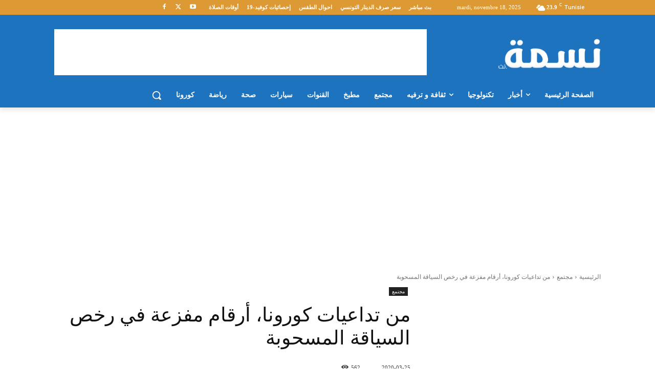

--- FILE ---
content_type: text/html; charset=utf-8
request_url: https://www.google.com/recaptcha/api2/aframe
body_size: 264
content:
<!DOCTYPE HTML><html><head><meta http-equiv="content-type" content="text/html; charset=UTF-8"></head><body><script nonce="8md2ep_Akiu_4tX18ygfFQ">/** Anti-fraud and anti-abuse applications only. See google.com/recaptcha */ try{var clients={'sodar':'https://pagead2.googlesyndication.com/pagead/sodar?'};window.addEventListener("message",function(a){try{if(a.source===window.parent){var b=JSON.parse(a.data);var c=clients[b['id']];if(c){var d=document.createElement('img');d.src=c+b['params']+'&rc='+(localStorage.getItem("rc::a")?sessionStorage.getItem("rc::b"):"");window.document.body.appendChild(d);sessionStorage.setItem("rc::e",parseInt(sessionStorage.getItem("rc::e")||0)+1);localStorage.setItem("rc::h",'1763480080788');}}}catch(b){}});window.parent.postMessage("_grecaptcha_ready", "*");}catch(b){}</script></body></html>